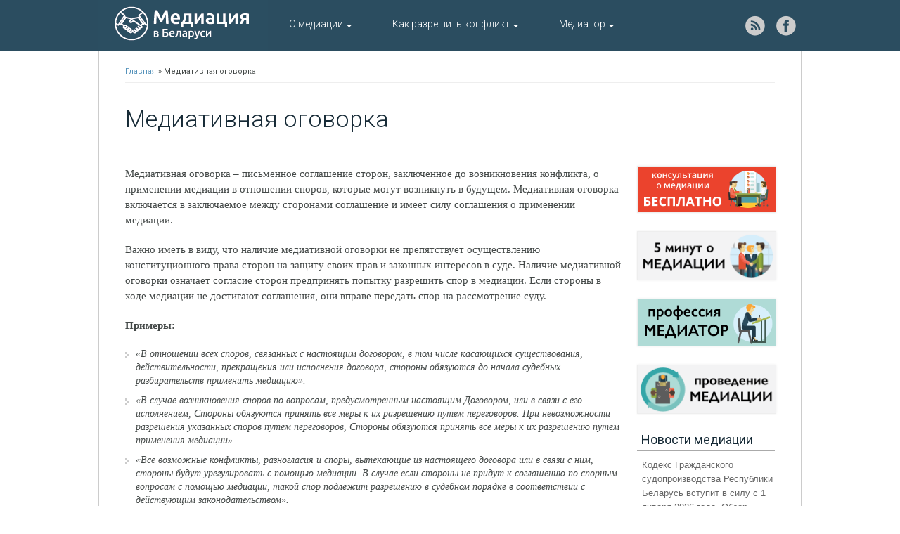

--- FILE ---
content_type: text/html; charset=utf-8
request_url: https://mediacia.by/mediativnaya-ogovorka
body_size: 7078
content:
<!DOCTYPE html>
<html xmlns:fb="http://www.facebook.com/2008/fbml">
<head>
<meta charset="utf-8" />
<meta property="fb:app_id" content="419295821535575" />
<meta name="viewport" content="width=device-width" />
<link rel="shortcut icon" href="https://www.mediacia.by/sites/default/files/favicon.png" type="image/png" />
<meta property="og:site_name" content="&quot;Медиация в Беларуси&quot; - информационно-просветительский проект" />
<meta property="og:title" content="Медиативная оговорка" />
<meta name="description" content="Медиативная оговорка – письменное соглашение сторон, заключенное до возникновения конфликта, о применении медиации в отношении споров, которые могут возникнуть в будущем. Медиативная оговорка включается в заключаемое между сторонами соглашение и имеет силу соглашения о применении медиации." />
<meta name="generator" content="Drupal 7 (https://www.drupal.org)" />
<link rel="image_src" href="http://www.mediacia.by/sites/default/files/mediacia-fb.403x403.png" />
<link rel="canonical" href="https://www.mediacia.by/mediativnaya-ogovorka" />
<link rel="shortlink" href="https://www.mediacia.by/node/15" />
<meta property="og:site_name" content="&quot;Медиация в Беларуси&quot; - информационно-просветительский проект" />
<meta property="og:type" content="article" />
<meta property="og:url" content="https://www.mediacia.by/mediativnaya-ogovorka" />
<meta property="og:title" content="Медиативная оговорка" />
<meta property="og:description" content="Медиативная оговорка – письменное соглашение сторон, заключенное до возникновения конфликта, о применении медиации в отношении споров, которые могут возникнуть в будущем. Медиативная оговорка включается в заключаемое между сторонами соглашение и имеет силу соглашения о применении медиации." />
<meta property="og:image" content="http://www.mediacia.by/sites/default/files/mediacia-fb.403x403.png" />
<title>Медиативная оговорка | "Медиация в Беларуси" - информационно-просветительский проект</title>
<link type="text/css" rel="stylesheet" href="https://www.mediacia.by/sites/default/files/css/css_xE-rWrJf-fncB6ztZfd2huxqgxu4WO-qwma6Xer30m4.css" media="all" />
<link type="text/css" rel="stylesheet" href="https://www.mediacia.by/sites/default/files/css/css_zWfPetBrjxwjs6Iur4IGyOU5Li5P2UPXpPjft7fFsiw.css" media="all" />
<link type="text/css" rel="stylesheet" href="https://www.mediacia.by/sites/default/files/css/css_9GXrZ0uAeV9tJfjwF-B4x2v86Q4XhFy--LmMVYX89cQ.css" media="all" />
<link type="text/css" rel="stylesheet" href="https://www.mediacia.by/sites/default/files/css/css_lfFqga9b-MuqjDDKEEdTG1ARJFiwJlhfRB2ontjmlcs.css" media="all" />
<script type="text/javascript" src="https://www.mediacia.by/sites/default/files/js/js_v7z_ueNi9EIrZXPI8So7AkuzyXuKekr2jbdDptsM5Oc.js"></script>
<script type="text/javascript" src="https://www.mediacia.by/sites/default/files/js/js_HmblDOw7gYCc9izxHO5NXSB_AJAWx4YoSSlDlO34kDQ.js"></script>
<script type="text/javascript" src="https://www.mediacia.by/sites/default/files/js/js_Y7SxJQ5bP4GCvCO9I-ap-wey61hv5YYzls-PU4A7-ic.js"></script>
<script type="text/javascript">
<!--//--><![CDATA[//><!--
jQuery.extend(Drupal.settings, {"basePath":"\/","pathPrefix":"","ajaxPageState":{"theme":"rubix_responsive_theme","theme_token":"UJC7tI4ehO-gK-oWUE_vMBwCgThqDAudqVrdnlj0CF8","js":{"sites\/all\/modules\/jquery_update\/replace\/jquery\/1.7\/jquery.min.js":1,"misc\/jquery.once.js":1,"misc\/drupal.js":1,"public:\/\/languages\/ru_aA_6KEzj_WKO4I8gcnN6Mr0w6GX_8843voCw1nuvHPg.js":1,"misc\/textarea.js":1,"sites\/all\/modules\/webform\/js\/webform.js":1,"sites\/all\/themes\/rubix-responsive-theme\/js\/custom.js":1},"css":{"modules\/system\/system.base.css":1,"modules\/system\/system.menus.css":1,"modules\/system\/system.messages.css":1,"modules\/system\/system.theme.css":1,"modules\/comment\/comment.css":1,"sites\/all\/modules\/date\/date_api\/date.css":1,"sites\/all\/modules\/date\/date_popup\/themes\/datepicker.1.7.css":1,"modules\/field\/theme\/field.css":1,"modules\/node\/node.css":1,"modules\/search\/search.css":1,"modules\/user\/user.css":1,"sites\/all\/modules\/views\/css\/views.css":1,"sites\/all\/modules\/ctools\/css\/ctools.css":1,"sites\/all\/modules\/panels\/css\/panels.css":1,"sites\/all\/modules\/webform\/css\/webform.css":1,"sites\/all\/modules\/yandex_metrics\/css\/yandex_metrics.css":1,"sites\/all\/themes\/rubix-responsive-theme\/style.css":1,"sites\/all\/themes\/rubix-responsive-theme\/custom.css":1,"sites\/all\/themes\/rubix-responsive-theme\/media.css":1}},"urlIsAjaxTrusted":{"\/zadat-vopros-redakcii":true}});
//--><!]]>
</script>
<!--[if lt IE 9]><script src="http://html5shiv.googlecode.com/svn/trunk/html5.js"></script><![endif]-->
</head>
<body class="html not-front not-logged-in one-sidebar sidebar-second page-node page-node- page-node-15 node-type-page">
    
<div id="header_wrapper">
    <div class="menu_wrapper">
      <nav id="main-menu"  role="navigation">
<!--        <a class="nav-toggle" href="#">Медиация в Беларуси</a> -->
        <div class="menu-navigation-container">
          <div class="menu-navigation-wrapper">
            <div class="menu-logo-container">
              <a href="/"><img src="/sites/all/themes/rubix-responsive-theme/logo_mediacia_menu.png"/></a>
            </div>
            <a class="nav-toggle" href="#"><span class="drop-down-toggle"><span class="drop-down-arrow"></span></span></a>
            <ul class="menu"><li class="first leaf"><a href="/" title="">Главная</a></li>
<li class="expanded"><a href="/chto-takoe-mediaciya">О медиации</a><ul class="menu"><li class="first leaf"><a href="/o-mediacii-za-5-minut">О медиации за пять минут</a></li>
<li class="leaf"><a href="/chto-takoe-mediaciya" title="">О медиации</a></li>
<li class="leaf"><a href="/principy-mediacii">Принципы медиации</a></li>
<li class="leaf"><a href="/preimushchestva-mediacii">Преимущества медиации</a></li>
<li class="leaf"><a href="/sfery-primeneniya-mediacii">Сферы применения медиации</a></li>
<li class="leaf"><a href="/mediaciya-v-belarusi">Медиация в Беларуси</a></li>
<li class="last leaf"><a href="/mediaciya-v-mire">Медиация в мире</a></li>
</ul></li>
<li class="expanded"><a href="/kak-razreshit-konflikt">Как разрешить конфликт</a><ul class="menu"><li class="first leaf"><a href="/kak-razreshit-konflikt" title="">Как разрешить конфликт</a></li>
<li class="leaf"><a href="/razreshenie-konfliktov-v-mediacii">Разрешение конфликтов в медиации</a></li>
<li class="last leaf"><a href="/poryadok-provedeniya-mediacii">Порядок проведения медиации</a></li>
</ul></li>
<li class="last expanded"><a href="/kto-takoy-mediator">Медиатор</a><ul class="menu"><li class="first leaf"><a href="/kto-takoy-mediator" title="">Кто такой медиатор</a></li>
<li class="leaf"><a href="/kak-vybrat-mediatora">Как выбрать медиатора</a></li>
<li class="leaf"><a href="/kak-stat-mediatorom">Как стать медиатором</a></li>
<li class="leaf"><a href="/obuchenie-mediacii-v-belarusi">Обучение медиации в Беларуси</a></li>
<li class="last leaf"><a href="/slovar-mediatora">Словарь медиатора</a></li>
</ul></li>
</ul>            
             <ul id="social_links">
              <li><a href="//rss.xml"><img src="/sites/all/themes/rubix-responsive-theme/images/rss.png" alt="RSS Feed"/></a></li>
              <li><a href="http://www.facebook.com/CentrMediaciiBelarus" target="_blank" rel="me"><img src="/sites/all/themes/rubix-responsive-theme/images/facebook.png" alt="Facebook"/></a></li>
             </ul>
                    </div>
        </div>
        <div class="clear"></div>
      </nav><!-- end main-menu -->
    </div>
  <div id="inner_header_wrapper">

    <header id="header" role="banner">

      
      
    <div class="clear"></div>
    </header>

  </div>
</div>
  
  <div id="container">

    
    <div class="content-sidebar-wrap">

    <div id="content">
      <div id="breadcrumbs"><h2 class="element-invisible">Вы здесь</h2><nav class="breadcrumb"><a href="/">Главная</a> » Медиативная оговорка</nav></div>      <section id="post-content" role="main">
                                          <h1 class="page-title">Медиативная оговорка</h1>                                                        <div class="region region-content">
  <div id="block-system-main" class="block block-system">

      
  <div class="content">
                          <span property="dc:title" content="Медиативная оговорка" class="rdf-meta element-hidden"></span><span property="sioc:num_replies" content="0" datatype="xsd:integer" class="rdf-meta element-hidden"></span>  
      
    
  <div class="content node-page">
    <div class="field field-name-body field-type-text-with-summary field-label-hidden"><div class="field-items"><div class="field-item even" property="content:encoded"><p>Медиативная оговорка – письменное соглашение сторон, заключенное до возникновения конфликта, о применении медиации в отношении споров, которые могут возникнуть в будущем. Медиативная оговорка включается в заключаемое между сторонами соглашение и имеет силу соглашения о применении медиации. </p>
<p>Важно иметь в виду, что наличие медиативной оговорки не препятствует осуществлению конституционного права сторон на защиту своих прав и законных интересов в суде. Наличие медиативной оговорки означает согласие сторон предпринять попытку разрешить спор в медиации. Если стороны в ходе медиации не достигают соглашения, они вправе передать спор на рассмотрение суду.</p>
<p><strong>Примеры:</strong></p>
<ul><li><cite>«В отношении всех споров, связанных с настоящим договором, в том числе касающихся существования, действительности, прекращения или исполнения договора, стороны обязуются до начала судебных разбирательств применить медиацию».</cite></li>
<li><cite>«В случае возникновения споров по вопросам, предусмотренным настоящим Договором, или в связи с его исполнением, Стороны обязуются принять все меры к их разрешению путем переговоров. При невозможности разрешения   указанных споров путем переговоров, Стороны обязуются принять все меры к их разрешению путем применения медиации».</cite></li>
<li><cite>«Все возможные конфликты, разногласия и споры, вытекающие из настоящего договора или в связи с ним, стороны будут урегулировать с помощью медиации. В случае если стороны не придут к соглашению по спорным вопросам с помощью медиации, такой спор подлежит разрешению в судебном порядке в соответствии с действующим законодательством».</cite></li>
<li><cite>«Все споры, возникающие из настоящего договора или в связи с ним, до разрешения в порядке, предусмотренном настоящим договором, подлежат урегулированию с помощью медиации. В случае, если стороны не придут к соглашению по спорным вопросам с помощью медиации, такие споры разрешаются в ином установленном настоящим договором и действующим законодательством порядке».</cite></li>
</ul></div></div></div><div class="field field-name-field-tags field-type-taxonomy-term-reference field-label-above"><div class="field-label">Tags:&nbsp;</div><div class="field-items"><div class="field-item even"><a href="/taxonomy/term/3" typeof="skos:Concept" property="rdfs:label skos:prefLabel" datatype="">конфликт</a></div></div></div>  </div>

      <footer>
      <ul class="links inline"><li class="fb-social-like-Share buttons in all articles first last"><span><div class="fb-social-like-plugin">
  <fb:like  send="false" layout="button_count" show_faces="false" width="200" action="recommend" font="arial" colorscheme="light" href="https://www.mediacia.by/mediativnaya-ogovorka"></fb:like>
</div>

</span></li>
</ul>    </footer>
  
    </div>
  
</div> <!-- /.block -->
</div>
 <!-- /.region -->
          <aside id="sidebar-second" role="complementary">
        <div class="region region-sidebar-second">
  <div id="block-block-3" class="block block-block">

      
  <div class="content">
    <p style="max-width:320px"><a href="https://mediators.pro/provedenie-mediacii/"><img alt="" src="/sites/default/files/images/free-consultation.png" style="width: 100%" /></a></p>
<p style="max-width:320px"><a href="http://mediacia.by/o-mediacii-za-5-minut"><img alt="" src="/sites/default/files/images/5minutomediacii.png" style="width:100%" /></a></p>
<p style="max-width:320px"><a href="http://mediators.pro/obuchenie-mediacii/" target="_blank"><img alt="" src="/sites/default/files/images/professia-mediator.png" style="width:100%" /></a></p>
<p style="max-width:320px"><a href="http://mediators.pro/provedenie-mediacii/" target="_blank"><img alt="Проведение медиации" src="/sites/default/files/images/provedeniemediacii.png" style="width:100%" /></a></p>
  </div>
  
</div> <!-- /.block -->
<div id="block-views-news-list-block" class="block block-views">

        <h2 >Новости медиации</h2>
    
  <div class="content">
    <div class="view view-news-list view-id-news_list view-display-id-block view-dom-id-3398e65b95d8499da268fdf52c645ed1">
        
  
  
      <div class="view-content">
        <div class="views-row views-row-1 views-row-odd views-row-first">
      
  <div class="views-field views-field-title">        <span class="field-content"><a href="/kodeks-grazhdanskogo-sudoproizvodstva-respubliki-belarus-vstupit-v-silu-s-1-yanvarya-2026-goda-obzor">Кодекс Гражданского судопроизводства Республики Беларусь вступит в силу с 1 января 2026 года. Обзор Кодекса для медиаторов.</a></span>  </div>  </div>
  <div class="views-row views-row-2 views-row-even">
      
  <div class="views-field views-field-title">        <span class="field-content"><a href="/posobie-mediatora-mezhdunarodnogo-trenera-mediatorov-lilii-vlasovoy">Пособие медиатора, международного тренера медиаторов Лилии Власовой</a></span>  </div>  </div>
  <div class="views-row views-row-3 views-row-odd">
      
  <div class="views-field views-field-title">        <span class="field-content"><a href="/protokol-korporativnogo-sotrudnichestva-podpisan-tureckim-mirovym-soyuzom-posrednikov-i-centrom">Протокол корпоративного сотрудничества подписан Турецким мировым союзом посредников и Центром медиации и переговоров</a></span>  </div>  </div>
  <div class="views-row views-row-4 views-row-even">
      
  <div class="views-field views-field-title">        <span class="field-content"><a href="/vnedrenie-mediacii-v-ugolovnyy-process-v-respublike-belarus">Внедрение медиации в уголовный процесс в Республике Беларусь</a></span>  </div>  </div>
  <div class="views-row views-row-5 views-row-odd views-row-last">
      
  <div class="views-field views-field-title">        <span class="field-content"><a href="/itogi-kruglogo-stola-sveryaem-chasy-po-mediacii-mediaciya-v-usloviyah-pandemii">Итоги Круглого стола &quot;Сверяем часы по медиации. Медиация в условиях пандемии&quot;</a></span>  </div>  </div>
    </div>
  
  
  
  
  
  
</div>  </div>
  
</div> <!-- /.block -->
<div id="block-webform-client-block-29" class="block block-webform">

        <h2 >Задать вопрос</h2>
    
  <div class="content">
    <form class="webform-client-form" enctype="multipart/form-data" action="/zadat-vopros-redakcii" method="post" id="webform-client-form-29" accept-charset="UTF-8"><div><div class="form-item webform-component webform-component-textfield webform-container-inline" id="webform-component-imya">
  <label for="edit-submitted-imya">Имя <span class="form-required" title="Обязательно для заполнения.">*</span></label>
 <input type="text" id="edit-submitted-imya" name="submitted[imya]" value="" size="32" maxlength="50" class="form-text required" />
</div>
<div class="form-item webform-component webform-component-email webform-container-inline" id="webform-component-elektronnyy-adres">
  <label for="edit-submitted-elektronnyy-adres">e-mail <span class="form-required" title="Обязательно для заполнения.">*</span></label>
 <input class="email form-text form-email required" type="email" id="edit-submitted-elektronnyy-adres" name="submitted[elektronnyy_adres]" size="32" />
</div>
<div class="form-item webform-component webform-component-textarea" id="webform-component-soobshchenie">
  <label for="edit-submitted-soobshchenie">Сообщение <span class="form-required" title="Обязательно для заполнения.">*</span></label>
 <div class="form-textarea-wrapper resizable"><textarea id="edit-submitted-soobshchenie" name="submitted[soobshchenie]" cols="60" rows="5" class="form-textarea required"></textarea></div>
</div>
<input type="hidden" name="details[sid]" />
<input type="hidden" name="details[page_num]" value="1" />
<input type="hidden" name="details[page_count]" value="1" />
<input type="hidden" name="details[finished]" value="0" />
<input type="hidden" name="form_build_id" value="form-gXTZsHlYuHSUdkNYAWDt3bL8SB1kIVDUUZnSEvNMZbw" />
<input type="hidden" name="form_id" value="webform_client_form_29" />
<div class="form-actions form-wrapper" id="edit-actions"><input type="submit" id="edit-submit" name="op" value="Отправить" class="form-submit" /></div></div></form>  </div>
  
</div> <!-- /.block -->
</div>
 <!-- /.region -->
      </aside>  <!-- /#sidebar-first -->
    
      </section> <!-- /#main -->
    </div>
  
      
    </div>


      
</div>

<div id="footer">
  <div id="footer_titles"></div>
  <div id="footer_wrapper">
     
      <div id="footer-area" class="clearfix">
<!--        <div class="column">
          <div class="logo-container-footer block">
            <a href="/"><img src="/sites/all/themes/rubix-responsive-theme/logo_mediacia_menu.png"/></a>
            <div class="content">Информационно-просветительский проект (C) <a href="http://www.mediation-center.by">УПУ "Центр Медиации и Переговоров”</a>, 2013.<br/><br/> 
            Копирование, переработка, распространение и любое иное использование материалов сайта и элементов его оформления без письменного согласия "Центра медиации и переговоров" не допускается.
            </div>
          </div>
        </div>
-->                <div class="column"><div class="region region-footer-first">
  <div id="block-block-6" class="block block-block">

      
  <div class="content">
    <div><a href="/"><img src="/sites/all/themes/rubix-responsive-theme/logo_mediacia_menu.png" /></a>
<div>Информационно-просветительский проект<br />(C) <a href="http://mediators.pro">"Центр Медиации и Переговоров”</a>, 2013-2025.<br /><br />Копирование, переработка, распространение и любое иное использование материалов сайта и элементов его оформления без письменного согласия "Центра медиации и переговоров" не допускается.</div>
</div>
  </div>
  
</div> <!-- /.block -->
</div>
 <!-- /.region -->
</div>
                        <div class="column"><div class="region region-footer-second">
  <div id="block-views-mediacia-links-block" class="block block-views">

        <h2 >Медиация</h2>
    
  <div class="content">
    <div class="view view-mediacia-links view-id-mediacia_links view-display-id-block view-dom-id-64373a91c09dec00678004b96c0d4dbb">
        
  
  
      <div class="view-content">
        <div>
      
          <a href="/preimushchestva-mediacii">Преимущества медиации</a>    </div>
  <div>
      
          <a href="/sfery-primeneniya-mediacii">Сферы применения медиации</a>    </div>
  <div>
      
          <a href="/obuchenie-mediacii-v-belarusi">Обучение медиации в Беларуси</a>    </div>
  <div>
      
          <a href="/o-mediacii-za-5-minut">О медиации за 5 минут</a>    </div>
  <div>
      
          <a href="/poryadok-provedeniya-mediacii">Порядок проведения медиации</a>    </div>
  <div>
      
          <a href="/chto-takoe-mediaciya">Что такое медиация</a>    </div>
  <div>
      
          <a href="/kto-takoy-mediator">Кто такой медиатор</a>    </div>
    </div>
  
  
  
  
  
  
</div>  </div>
  
</div> <!-- /.block -->
</div>
 <!-- /.region -->
</div>
                        <div class="column"><div class="region region-footer-third">
  <div id="block-block-4" class="block block-block">

        <h2 >Контакты</h2>
    
  <div class="content">
    <p><a href="http://www.mediators.pro" target="_blank">Учреждение "Центр медиации и переговоров"</a><br /><a href="mailto:info@mediators.pro">info@mediators.pro</a><br /><a href="tel:+375173739565">+375 17 373 95 65</a><br /><a href="tel:+375296242721">+375 29 624 27 21</a><br /><strong><a href="http://mediacia.by/zadat-vopros-redakcii">Задать вопрос редакции</a></strong></p>
  </div>
  
</div> <!-- /.block -->
<div id="block-block-7" class="block block-block">

      
  <div class="content">
    <!-- BEGIN JIVOSITE CODE {literal} -->
<script type='text/javascript'>
(function(){ var widget_id = 'B4VW5ouTmh';
var s = document.createElement('script'); s.type = 'text/javascript'; s.async = true; s.src = '//code.jivosite.com/script/widget/'+widget_id; var ss = document.getElementsByTagName('script')[0]; ss.parentNode.insertBefore(s, ss);})();</script>
<!-- {/literal} END JIVOSITE CODE -->  </div>
  
</div> <!-- /.block -->
</div>
 <!-- /.region -->
</div>
              </div>
      </div>      
</div>
  <div class="ym-counter"><!-- Yandex.Metrika counter -->
<script type="text/javascript">
(function (d, w, c) {
    (w[c] = w[c] || []).push(function() {
        try {
            w.yaCounter23626393 = new Ya.Metrika({id:23626393,
                    webvisor:true,
                    clickmap:true,
                    trackLinks:true,
                    accurateTrackBounce:true});
        } catch(e) { }
    });

    var n = d.getElementsByTagName("script")[0],
        s = d.createElement("script"),
        f = function () { n.parentNode.insertBefore(s, n); };
    s.type = "text/javascript";
    s.async = true;
    s.src = (d.location.protocol == "https:" ? "https:" : "http:") + "//mc.yandex.ru/metrika/watch.js";

    if (w.opera == "[object Opera]") {
        d.addEventListener("DOMContentLoaded", f, false);
    } else { f(); }
})(document, window, "yandex_metrika_callbacks");
</script>
<noscript><div><img src="//mc.yandex.ru/watch/23626393" style="position:absolute; left:-9999px;" alt="" /></div></noscript>
<!-- /Yandex.Metrika counter --></div><div id="fb-root"></div><script type="text/javascript">
     window.fbAsyncInit = function() {
       FB.init({
         appId: "419295821535575",
         status: true,
         cookie: true,
         xfbml: true,
         oauth : true,
         channelUrl: "https:\/\/www.mediacia.by\/fb_social\/channel"
         });

         
     };
     (function() {
       var e = document.createElement('script');
       e.async = true;
       e.src = document.location.protocol + '//connect.facebook.net/ru_RU/all.js';
       document.getElementById('fb-root').appendChild(e);
     }());
  </script></body>
</html>

--- FILE ---
content_type: text/css
request_url: https://www.mediacia.by/sites/default/files/css/css_lfFqga9b-MuqjDDKEEdTG1ARJFiwJlhfRB2ontjmlcs.css
body_size: 8656
content:
@import url(https://fonts.googleapis.com/css?family=Roboto:400,300,100&subset=latin,cyrillic-ext);@import url(https://fonts.googleapis.com/css?family=PT+Sans&subset=latin,cyrillic-ext);@import url(https://fonts.googleapis.com/css?family=PT+Sans+Narrow&subset=latin,cyrillic-ext);html,body,div,span,applet,object,iframe,h1,h2,h3,h4,h5,h6,p,blockquote,pre,a,abbr,acronym,address,big,cite,code,del,dfn,em,img,ins,kbd,q,s,samp,small,strike,strong,sub,sup,tt,var,b,u,i,center,dl,dt,dd,ol,ul,li,fieldset,form,label,legend,table,caption,tbody,tfoot,thead,tr,th,td,article,aside,canvas,details,embed,figure,figcaption,footer,header,hgroup,menu,nav,output,ruby,section,summary,time,mark,audio,video{border:0;font-size:100%;font:inherit;vertical-align:baseline;margin:0;padding:0;}abbr,acronym{border-bottom:#999 1px dotted;cursor:help;}article,aside,details,figcaption,figure,footer,header,hgroup,menu,nav,section,video,#main-menu li:hover > ul,#main-menu li li:hover > ul,#main-menu li li li:hover > ul,#search-form .form-item-keys label,.social-icons li img{display:block;}audio{max-width:100%;}big{font-size:1.3em;}blockquote,q{quotes:none;border:1px solid #ECECEC;background:#FCFCFC url(/sites/all/themes/rubix-responsive-theme/images/quote.png) no-repeat;text-shadow:1px 1px #fff;border-radius:7px;margin:5px 0;padding:10px 5px 5px 47px;}blockquote:before,blockquote:after,q:before,q:after{content:none;}body{font-family:Arial,Helvetica,sans-serif;color:#515F5C;font-size:12px;line-height:1.62em;background:url(/sites/all/themes/rubix-responsive-theme/images/body_bg.png) repeat-x #fff;}body.sidebar-first .content-sidebar-wrap,body.sidebar-second #content{width:100%;}body.two-sidebars #content{width:75%;}body.two-sidebars #sidebar-first{width:24%;}body.two-sidebars #sidebar-second,body.sidebar-first #sidebar-first,body.sidebar-second #sidebar-second{width:19%;}body.two-sidebars .content-sidebar-wrap,body.sidebar-first #content,body.sidebar-second .content-sidebar-wrap{width:80%;}button,input[type="submit"],input[type="reset"],input[type="button"]{background-image:linear-gradient(top,#FFFFFF0%,#E3E3E3100%);filter:progid:DXImageTransform.Microsoft.gradient(startColorstr='#FFFFFF',endColorstr='#E3E3E3');border:1px solid #dbdbdb;-moz-border-radius:6px;-webkit-border-radius:6px;-o-border-radius:6px;-ms-border-radius:6px;-khtml-border-radius:6px;border-radius:6px;-moz-box-shadow:inset 0 1px 0 0 #FFF;-webkit-box-shadow:inset 0 1px 0 0 #FFF;-o-box-shadow:inset 0 1px 0 0 #FFF;box-shadow:inset 0 1px 0 0 #FFF;color:#333;text-shadow:0 1px 0 #FFF;position:relative;font-weight:700;padding:7px .7em;}button:hover,input[type="submit"]:hover,input[type="reset"]:hover,input[type="button"]:hover{background-image:linear-gradient(top,#DBDBDB0%,#F2F2F2100%);filter:progid:DXImageTransform.Microsoft.gradient(startColorstr='#DBDBDB',endColorstr='#F2F2F2');-moz-border-radius:6px;-webkit-border-radius:6px;-o-border-radius:6px;-ms-border-radius:6px;-khtml-border-radius:6px;border-radius:6px;-moz-box-shadow:inset 0 1px 0 0 #FFF;-webkit-box-shadow:inset 0 1px 0 0 #FFF;-o-box-shadow:inset 0 1px 0 0 #FFF;box-shadow:inset 0 1px 0 0 #FFF;cursor:pointer;}cite,em{font-style:italic;}code{background:#fafafa;text-shadow:1px 1px #fff;border:1px solid #bbb;display:block;border-radius:7px;margin:5px 0;padding:7px;}dd{margin-left:30px;margin-bottom:24px;}del{text-decoration:line-through;}dt{font-weight:700;margin-bottom:24px;}fieldset{background:#fff;border:1px solid #ccc;margin-top:10px;margin-bottom:32px;position:relative;top:12px;-khtml-border-radius:4px;-moz-border-radius:4px;-webkit-border-radius:4px;border-radius:4px;padding:0 0 10px;}fieldset .fieldset-description{margin-top:5px;margin-bottom:1em;line-height:1.4;font-style:italic;}fieldset .fieldset-wrapper{padding:0 10px;}fieldset legend{background:#dbdbdb;border:1px solid #ccc;border-bottom:none;display:block;height:2em;left:-1px;line-height:2;position:absolute;text-indent:10px;text-shadow:0 1px 0 #fff;top:-12px;width:100%;-khtml-border-radius-topleft:4px;-moz-border-radius-topleft:4px;-webkit-border-top-left-radius:4px;border-top-left-radius:4px;-khtml-border-radius-topright:4px;-moz-border-radius-topright:4px;-webkit-border-top-right-radius:4px;border-top-right-radius:4px;padding:0;}fieldset.collapsed{background:transparent;-khtml-border-radius:0;-moz-border-radius:0;-webkit-border-radius:0;border-radius:0;}fieldset.collapsed legend{-khtml-border-radius:4px;-moz-border-radius:4px;-webkit-border-radius:4px;border-radius:4px;}h1{font-size:32px;}h1,h2,h3,h4,h5,h6{color:#727272;font-family:Arial,Helvetica,sans-serif;font-weight:400;margin-bottom:6px;line-height:125%;}h2{font-size:24px;}h3{font-size:18px;}h4,#forum .title,#forum .name a{font-size:16px;}h5{font-size:15px;}h6{font-size:14px;}hr{border:none;border-top:#EEE 1px solid;}img{outline:0;}img,video,img.scale-with-grid{max-width:100%;height:auto;}input{margin:2px 0;padding:4px;}input,textarea,.form-item label{font-size:.929em;}input.form-checkbox,input.form-radio{vertical-align:baseline;}input.form-text,textarea.form-textarea,select.form-select{border:1px solid #ccc;}ins{background-color:#fdfc9b;text-decoration:none;}mark{background-color:#fdfc9b;font-style:italic;font-weight:700;}ol{list-style-type:decimal;margin-left:30px;margin-bottom:24px;}ol ol{list-style:upper-alpha;margin-bottom:0;}ol ol ol{list-style:lower-roman;}ol ol ol ol{list-style:lower-alpha;}ol,ul,#main-menu ul li.leaf,#main-menu ul li.expanded,#main-menu ul li.collapsed{list-style:none;}p{margin-bottom:18px;}pre{background:#d8d8d8;text-shadow:1px 1px #fff;border:1px solid #bbb;border-radius:7px;margin:5px 0;padding:7px;}strong{font-weight:700;}sub{top:.5ex;}sup{bottom:1ex;}sup,sub{height:0;line-height:1;vertical-align:baseline;position:relative;font-size:10px;}table{border-collapse:collapse;border-spacing:0;margin-bottom:15px;width:100%;background:#ececec;border:1px solid #bbb;}table.cke_editor{background:transparent;border:0;}table.cke_editor td{background:transparent;border:0;padding:0;}td{background:#ebebeb;color:#747474;text-align:left;padding-left:4px;border-right:1px solid #c8c7c7;border-bottom:1px solid #c8c7c7;}textarea{line-height:1.5;}textarea.form-textarea,select.form-select{padding:4px;}th{background:#dbdbdb;text-shadow:1px 1px #fff;border-right:1px solid #c8c7c7;color:#333;padding:5px 4px;}th,tr,td{vertical-align:middle;}ul{list-style-type:disc;margin-left:15px;margin-bottom:12px;}ul ul{list-style-type:square;margin-bottom:0;}ul ul ul{list-style-type:circle;}ul,ol,div.item-list ul{margin:5px 0;padding:0;}ul.inline{clear:both;}ul.primary{border:none;margin:0;padding:0;}ul.primary li a{background:none;border:none;display:block;float:left;line-height:1.5385em;border-radius:4px 4px 0 0;margin:0 5px 0 0;padding:0 1em;}ul.primary li a:hover{background:#888;text-decoration:none;}ul.primary li a:hover,ul.primary li a.active{background:#666;border:none;color:#fff;}ul.secondary{background:#666;border-bottom:none;clear:both;margin:0;padding:0;}ul.secondary a.active{border-bottom:none;}ul.secondary li{border-right:none;}ul.secondary li a,ul.secondary li a:link{border:none;color:#ccc;display:block;float:left;line-height:1.5385em;padding:0 1em;}ul.secondary li a:hover,ul.secondary li a.active{background:#888;color:#fff;text-decoration:none;}#block-search-form{padding-bottom:7px;overflow:hidden;}#container{clear:both;overflow:hidden;background:#fff;-webkit-box-sizing:border-box;-moz-box-sizing:border-box;box-sizing:border-box;margin:0 auto;}#footer{clear:both;color:#8A8A8A;margin-top:25px;border-top:1px solid #CFD7DB;}#footer-area{position:relative;color:gray;padding:1% 0;}#footer-area .block > h2{margin-bottom:10px;font-size:16px;font-weight:700;color:#fff;}#footer-area .column{float:left;width:30.8%;margin:0 0 1.9% 3.8%;}#footer-area ul.menu li a.active{color:#ddd;}#forum .container{background:#a1a1a1;color:#fff;}#forum .container a{color:#000;font-weight:700;}#forum .submitted{font-size:12px;font-family:Lucida Grande,Verdana,Arial,sans-serif;background:transparent;padding:0;}#forum div.indent,.form-type-radio .description,.form-type-checkbox .description{margin-left:2px;}#forum td.forum .icon,#forum .icon div{background:url(/sites/all/themes/rubix-responsive-theme/images/no-new-posts.png) no-repeat;width:35px;height:35px;}#forum th{background:#434343;text-shadow:none;color:#fff;}#forum th a,.region-top-nav li a.active{color:#fff;}#head,#content,#sidebar-second,#sidebar-first{margin-top:10px;}#header,#footer_wrapper{max-width:1024px;margin:0 auto;}#inner_header_wrapper{position:relative;background:#363636;margin:0 auto;}#logo{float:left;margin:-5px 10px 20px 5px;}#main-menu{max-width:1024px;background:url(/sites/all/themes/rubix-responsive-theme/images/menu_bg.png);border:1px solid #dedede;box-shadow:0 4px 4px 0 rgba(0,0,0,0.03);-webkit-box-shadow:0 4px 4px 0 rgba(0,0,0,0.03);-moz-box-shadow:0 4px 4px 0 rgba(0,0,0,0.03);-o-box-shadow:0 4px 4px 0 rgba(0,0,0,0.03);margin:0 auto 1px;}#main-menu .nav-toggle,.region-top-nav h2{display:none;}#main-menu a{display:block;color:#999;text-align:center;text-decoration:none;font-size:12px;text-transform:uppercase;font-weight:700;background:url(/sites/all/themes/rubix-responsive-theme/images/menu_bg_a.png);padding:13px 23px;}#main-menu a:hover,#main-menu li a.active{color:#fff;text-decoration:none;background:#7fb008;}#main-menu li{background:none;border-right:1px solid #dedede;position:relative;float:left;font-size:14px;margin:0;padding:0;}#main-menu li li{float:none;min-width:190px;margin:0;padding:0;}#main-menu li li a{color:#9c9c9c;min-width:150px;background:#ebebeb;border-top:1px solid #cecece;font-size:11px;text-align:left;overflow:hidden;font-weight:400;-webkit-box-sizing:border-box;-moz-box-sizing:border-box;box-sizing:border-box;margin:0;padding:7px 10px;}#main-menu li li a.active{background:#DFDFDF;color:#837878;}#main-menu li li a:hover{background:#dfdfdf;color:#837878;}#main-menu li li:first-child > a{border-top:none;}#main-menu li ul{display:none;position:absolute;z-index:9999;min-width:190px;height:auto;border:1px solid #ddd;margin:0;padding:0;}#main-menu li ul ul{margin:-33px 0 0 190px !important;}#main-menu li.expanded,#main-menu li.collapsed,#main-menu li.leaf,ul.inline li{margin:0;padding:0;}#main-menu ul{float:left;list-style:none;font-size:13px;margin:0;padding:0;}#main-menu ul li:first-child,ol.search-results,.search-results .search-snippet-info{padding-left:0;}#main-menu ul.menu li li,.region-top-nav ul li:last-child{border:0;}#main-menu ul.menu li,.flex-control-nav li:first-child,.front .content-sidebar-wrap article,ul.links,.poll .vote-form .choices,#top-area .block,#top-area .block p,#copyright p,.social-icons ul{margin:0;}#post-content{padding:0 20px;}#search-block-form .form-actions{float:left;padding:0;}#search-block-form .form-actions input{margin:1px 0;}#search-block-form input.form-submit,#search-form input.form-submit{margin-left:0;margin-right:0;height:25px;width:34px;cursor:pointer;text-indent:-9999px;background:url(/sites/all/themes/rubix-responsive-theme/images/search-button.png) no-repeat center top;overflow:hidden;border-color:#e4e4e4 #d2d2d2 #b4b4b4;padding:0;}#search-block-form input.form-submit:hover,#search-block-form input.form-submit:focus,#search-form input.form-submit:hover,#search-form input.form-submit:focus{background-position:center bottom;}#search-form input#edit-keys,#block-search-form .form-item-search-block-form input{float:left;font-size:1em;height:1.143em;margin-right:5px;width:9em;}#sidebar-first{color:#888;float:left;}#sidebar-second{color:#888;float:right;}#site-description{color:#949292;float:left;clear:both;font-size:12px;line-height:100%;margin:0;}#site-title{font-size:30px;font-weight:700;margin:2px 0 20px;}#site-title a{float:left;line-height:100%;}#site-title a,#site-description{color:#ddd;font-weight:300;}#site-title,#site-description,ul.primary li{float:left;}#slider{background:transparent;position:relative;box-shadow:none;overflow:visible;}#slider .entry-container{float:right;max-width:50%;}#slider .entry-header,#slider .entry-summary{margin-left:5%;}#slider .entry-title{margin-left:0;margin-bottom:15px;}#slider .post{box-shadow:none;background:none;margin:0;padding:1.83%;}#slider .slide-image{max-width:49%;background:#E9E9E9;padding:.47%;}#slider .slides > li{display:none;position:relative;margin:0;}#slider .slides li:first-child{display:list-item;}#slider a:active{outline:none;}#toolbar ul li{background:none;}#top-area{clear:both;position:relative;margin-bottom:15px;}#top-area .column{float:left;width:32.3%;background:#fdfdfd;border:1px solid #f1f1f1;margin:0 5px;}#top-area .column .content{padding:10px;}#top-area .column-title,#footer-area .column-title{color:#e0e0e0;}#top-area .column:hover{border:1px solid #e0e0e0;}#top-area h2{color:#727272;font-size:16px;font-weight:700;margin:0;padding:9px 10px 0;}#top-area li{border-bottom:#555 1px dashed;}#user-login-form .form-text{width:90%;}* html .clear{height:1%;}.block{margin-bottom:1%;}.block > h2{font-size:18px;font-weight:400;margin:5px 0;padding:0 0 4px;}.breadcrumb{padding-top:20px;border-bottom:#eee 1px solid;}.clear{clear:both;display:block;overflow:hidden;visibility:hidden;width:0;height:0;}.clear:after{clear:both;content:' ';display:block;font-size:0;line-height:0;visibility:hidden;width:0;height:0;}.comment{margin-bottom:20px;display:table;vertical-align:top;}.comment .attribution{display:table-cell;vertical-align:top;overflow:hidden;padding:0 35px 0 0;}.comment .attribution .username{white-space:nowrap;}.comment .attribution img{border:1px solid #d3d7d9;margin:0;}.comment .comment-arrow{background:url(/sites/all/themes/rubix-responsive-theme/images/comment-arrow.gif) no-repeat 0 center transparent;border-left:1px solid;border-right:1px solid;height:40px;margin-left:-36px;margin-top:15px;position:absolute;width:20px;}.comment .comment-submitted .comment-permalink{font-size:.786em;text-transform:lowercase;}.comment .comment-submitted .comment-time{font-size:.786em;}.comment .comment-submitted p{font-size:1.071em;line-height:1.2;margin:4px 0;}.comment .comment-text{display:table-cell;vertical-align:top;position:relative;width:100%;border-left:1px solid #d3d7d9;padding:0 25px 10px 35px;}.comment .comment-text .comment-arrow{border-left:1px solid #fff;border-right:1px solid #fff;}.comment .content{font-size:.929em;line-height:1.6;}.comment .indented{margin-left:40px;}.comment div.user-picture img,#top-area .column:first-child,#footer-area .column:first-child{margin-left:0;}.comment h2.title{margin-bottom:1em;}.comment-unpublished{margin-right:5px;padding:5px 2px 5px 5px;}.content a img{box-shadow:0 0 3px #EEE;background:#FFF;border:#EEE 1px solid;padding:5px;}.content a:hover img{background:#F0F0F0;}.content ul li{background:url(/sites/all/themes/rubix-responsive-theme/images/marker.png) no-repeat scroll 4px center rgba(0,0,0,0);list-style:none outside none;margin:0 0 2px;padding:0 0 0 15px;}.content-sidebar-wrap{float:left;width:100%;}.content-sidebar-wrap #content{display:inline;margin-bottom:2.7%;float:right;width:100%;}.copyright{float:left;max-width:728px;}.credits{float:right;max-width:370px;margin-right:12px;text-align:right;}.drop-down-arrow{display:block;width:0;height:0;border-top:5px solid #aaa;border-left:transparent 5px solid;border-right:transparent 5px solid;margin:8px 0 0 5px;}.drop-down-toggle{position:absolute;top:7px;right:16px;display:none;width:20px;height:20px;border-radius:15px;background:#494747;border:#aaa 2px solid;}.field-name-field-tags{margin:0 0 10px;}.field-name-field-tags .field-item{margin:0 1em 0 0;}.field-name-field-tags a{display:inline-block;background:url(/sites/all/themes/rubix-responsive-theme/images/tag.png) no-repeat;height:22px;text-shadow:1px 1px #fff;border-radius:2px;font-size:12px;padding:0 8px 0 16px;}.field-name-field-tags div{display:inline;}.field-name-taxonomy-forums div{display:inline;margin-top:4px;}.fieldset-wrapper{margin-top:25px;}.filter-guidelines{padding:0 1.5em 0 .5em;}.filter-help a{font-size:.857em;padding:2px 20px 0;}.filter-wrapper{top:0;-khtml-border-radius-topright:0;-khtml-border-radius-topleft:0;-moz-border-radius-topright:0;-moz-border-radius-topleft:0;-webkit-border-top-left-radius:0;-webkit-border-top-right-radius:0;border-top-left-radius:0;border-top-right-radius:0;padding:1em 0 .2em;}.filter-wrapper .form-item{padding:0 0 .5em .5em;}.filter-wrapper .form-item label{margin-right:10px;}.flex-control-nav{position:absolute;right:4%;bottom:7.3%;text-align:center;}.flex-control-nav li{display:inline-block;margin:0 0 0 15px;}.flex-control-nav li a{display:block;width:24px;height:24px;box-shadow:0 0 3px #999;cursor:pointer;background:#e9e9e9;color:#333;font-weight:700;line-height:24px;}.flex-control-nav li a.active,.flex-control-nav li a:hover{background:#fff;}.flex-pauseplay span{text-transform:capitalize;}.footer_credit{color:#777;font-family:Arial;overflow:auto;background:#3F3F3F;border-top:1px solid #484848;padding:10px 0;}.footer_inner_credit{max-width:1000px;margin:0 auto;}.form-actions{padding-top:10px;}.form-item{margin-bottom:1em;margin-top:2px;}.form-submit{cursor:pointer;margin:5px;}.form-text{padding:4px 5px;}.form-type-radio label,.form-type-checkbox label{margin-left:4px;}.forum-starter-picture{float:left;border:1px solid #d9d9d9;margin:5px 7px 5px 0;padding:4px;}.front .content-sidebar-wrap{margin-top:5px;}.item-list .pager li{background:#cfcfcf;border-radius:3px;margin-right:4px;text-shadow:1px 1px #fff;}.item-list ul{margin:0;padding:0 0 0 1.5385em;}.links{color:#000;margin-top:10px;font-size:14px;}.links li a{-moz-border-radius:4px;-webkit-border-radius:4px;background:#f5f5f5;border-radius:4px;color:#8d8d8d;font-weight:400;font-size:12px;padding:4px 8px;}.links li a:hover{background:#DDD;color:#414141;}.nivo-caption{background:rgba(255,255,255,.6);width:50%;font-size:13px;font-family:Arial,sans-serif;color:#000;line-height:120%;bottom:45px;margin:20px;padding:15px;}.nivo-caption h2{color:#333232;}.nivo-caption p{padding-left:0;color:#575353;}.nivo-directionNav{position:absolute;bottom:55px;left:8px;}.node{margin:20px 0;}.node h2.title a{color:#727272;}.node h2.title,.page-title{font-size:20px;}.node-form .vertical-tabs .fieldset-wrapper,#block-search-form .content{margin-top:0;}.not-front aside .block{margin:10% 0;}.password-parent{width:36em;}.password-suggestions ul li{margin-left:1.2em;}.poll .vote-form .choices .title{font-size:14px;font-weight:400;line-height:2;}.profile{margin:1.5385em 0;}.profile dd{margin-bottom:1.5385em;}.profile dt{margin-bottom:0;}.profile h3{border:none;}.region-front-welcome{background:url(/sites/all/themes/rubix-responsive-theme/images/hr.png) top center no-repeat;padding-top:2%;margin-top:3%;}.region-front-welcome h2{margin-bottom:10px;font-size:16px;text-transform:uppercase;}.region-slideshow{padding:1% 0;}.region-top-nav{display:block;overflow:hidden;}.region-top-nav .block-menu{float:right;margin:0;}.region-top-nav ul li{display:inline-block;background:none;border-right:1px solid #FFF;line-height:100%;padding:0 10px;}.search-results li{border-bottom:1px solid #d3d7d9;padding-bottom:.4285em;margin-bottom:.5em;}.search-results li:last-child{border-bottom:none;padding-bottom:none;margin-bottom:1em;}.slider-wrapper #slider{overflow:hidden;position:relative;z-index:1;width:100%;-webkit-box-sizing:border-box;-moz-box-sizing:border-box;box-sizing:border-box;margin:0 auto;}.slides{width:100%;overflow:hidden;}.slides,.flex-control-nav{list-style:none;margin:0;padding:0;}.slides:after{content:".";display:block;clear:both;visibility:hidden;line-height:0;height:0;}.social-icons{float:right;}.social-icons li{display:inline-block;list-style:none;background:none;margin:0;padding:3px 0;}.social-icons li img:hover{opacity:.6;}.sticky-header th,.sticky-table th{border-bottom:3px solid #ccc;padding-right:1em;text-align:left;}.submitted{-moz-border-radius:4px;-webkit-border-radius:4px;background:#f7f7f7;border:1px solid #ececec;border-radius:4px;clear:both;color:#383838;display:inline-block;margin-bottom:5px;padding:2px 8px;}.tabs-wrapper{border-bottom:1px solid #b7b7b7;margin:0 0 5px;}.theme-default .nivo-controlNav{display:none;padding:20px 0 0;}.theme-default .nivo-directionNav a{opacity:9!important;}.theme-default a.nivo-nextNav{left:45px;background-position:-30px 0;}.theme-default a.nivo-nextNav:hover{background-position:-30px bottom;}.theme-default a.nivo-prevNav:hover{background-position:left bottom;}
html,body{height:100%;font-family:Helvetica,Arial,sans-serif;font-size:12px;}body{color:#444948;}body.sidebar-second #sidebar-second{margin-top:24px;margin-left:0;}body.sidebar-second #sidebar-second{width:216px;margin-left:-216px;float:right;}body.sidebar-second .content-sidebar-wrap{width:100%;}h1,h2,h3,h4,h5,h6{color:#162A36;margin-bottom:12px;font-family:Roboto;font-weight:400;}h1,h2,h3{font-weight:300;}h2,h3{margin-top:36px;font-weight:400;}h4{margin-top:24px;}a{color:#5693BB;text-decoration:none;}a :hover{color:#66b1e2;}#container{border-left:1px solid #ccc;border-right:1px solid #ccc;max-width:1000px;padding:72px 7px 25px;}#footer{background-color:#2B4D60;background-image:none;margin-top:0;}#footer .block > h2{border-bottom:none;color:#fff;padding-left:14px;font-weight:300;font-size:14px;margin-bottom:14px;}#footer-area{width:100%;overflow:hidden;font-family:'Roboto',sans-serif;font-weight:300;font-size:12px;padding:0;}#footer-area .column{border-left:none;height:100%;width:29%;float:left;padding-top:21px;margin:0;}#footer-area .column .content{padding:0 14px 10px;}#footer-area .column .content p{color:#a9a9a9;font-family:'Roboto',sans-serif;font-size:12px;line-height:160%;}#footer-area .column .content a img{padding:0;box-shadow:none;border:none;background:none;}#footer-area .column .region-footer-first{margin-top:-11px;}#footer-area .column .region-footer-first .content{color:#a9a9a9;font-family:'Roboto',sans-serif;font-weight:300;font-size:10px;line-height:140%;}#footer-area .column div.view-content > div{padding:3px 0 0;line-height:150%;}#footer-area .column:first-child{width:40%;margin:0;}#footer-area .column:last-child{width:30%;border-right:none;}#footer-area a,#footer-area a:hover{color:#a9a9a9;}#footer_titles{background-color:none;height:0;width:100%;}#footer_wrapper{max-width:1000px;}#head,#content,#sidebar-second,#sidebar-first,.front .node h2.title,.front .page-title{margin-top:0;}#header{max-width:1000px;margin:0 auto;}#header_wrapper{width:100%;position:fixed;z-index:10;}#inner_header_wrapper{background-color:#284d60;}#main-menu{background:#2B4D60;background-image:none;border:none;box-shadow:none;max-width:none;moz-box-shadow:none;o-box-shadow:none;webkit-box-shadow:none;margin:0 auto;}#main-menu .menu-logo-container{float:left;width:241px;}#main-menu .menu-logo-container a{float:left;padding:0;}#main-menu .menu-navigation-container{text-align:center;line-height:1px;}#main-menu .menu-navigation-wrapper{display:inline-block;width:1000px;}#main-menu a{background-image:none;text-transform:none;padding:0;}#main-menu a:hover,#main-menu li a.active{background:#1D3640;color:#fff;text-decoration:none;}#main-menu li{background-image:none;border:none;padding:0;}#main-menu ul#social_links{float:right;}#main-menu ul#social_links a{padding:20px 6px;}#main-menu ul#social_links li{border:none;padding:0;}#main-menu ul.menu a{color:#fff;font-family:'Roboto';font-size:14px;font-weight:300;padding:34px 30px 33px;}#main-menu ul.menu li{min-width:130px;margin:0;}#main-menu ul.menu li.collapsed > a:after,#main-menu ul.menu li.expanded > a:after{content:"";width:10px;height:4px;background:url(/sites/all/themes/rubix-responsive-theme/images/menu-arrow.png) no-repeat;right:-5px;position:relative;display:inline-block;}#main-menu ul.menu li.first,#main-menu .drop-down-toggle{display:none;}#main-menu ul.menu ul{line-height:17px;min-width:220px;margin-top:0;}#main-menu ul.menu ul li a{color:#1d1d1d;font-size:12px;font-weight:400;padding:10px;}#main-menu ul.menu ul li a.active,#main-menu ul.menu ul li a:hover{background:none repeat scroll 0 0 #AFAFAF;color:#fff;}#main-menu ul.menu ul li.first{border-left:none;display:block;}#post-content{padding-left:30px;padding-right:30px;padding-top:15px;}#post-content .node .content,#post-content .region-content div.block-system > div.content{margin-top:24px;margin-right:216px;padding-right:0;}#post-content .region-content{float:left;width:100%;}#post-content .node{float:left;width:100%;}#site-title{margin:24px 0 38px;}.block .content a img{padding:0;}.block .view-news-list a,.block .view-news-list a:hover,.block .view-news-list a:visited{color:#666;font-size:13px;}.block > h2{border-bottom:solid #aaa 1px;padding:0 6px 4px;}.block a:hover{text-decoration:underline;}.breadcrumb{margin:0 30px 0 30px;font-family:'Roboto',sans-serif;font-size:11px;}.front .node-readmore{display:none;}.field-name-field-tags{display:none;}.logo-container{text-align:center;padding:10px;}.nivo-directionNav{bottom:auto;height:100%;top:0;width:100%;left:0;}.nivoSlider a.nivo-imageLink{left:100px;background-color:#00f;opacity:0;}.node h2.title a{color:#162A36;}.node h2.title,.page-title{font-size:34px;margin-bottom:22px;margin-top:15px;}.node h3{font-size:19px;}.node-page h1,.node-page h2,.node-page h3,.node-page h4,.node-page h5,.node-page h6,.node-page p{font-family:'Roboto';}.node-type-wide-basic-page #post-content .region-content div.block-system > div.content{width:100%;margin-top:20px;margin-right:0px;}.not-front aside .block{margin-bottom:10%;margin-top:0;}.page-node .content li{font-family:Georgia,Times;font-size:14px;line-height:140%;}.page-node .content p{font-family:Georgia,Times;font-size:15px;line-height:150%;margin-bottom:20px;}.page-node .content ul li{background:url(/sites/all/themes/rubix-responsive-theme/images/marker.png) no-repeat scroll 0 7px rgba(0,0,0,0);margin:0 0 9px;}.page-node .content ul,.page-node .content ol,.page-node .content div.item-list ul{margin:5px 0 18px;padding:0;}.page-node .content footer ul li{background:none;}.region-sidebar-second{padding-left:20px;}.region-sidebar-second .block{margin-bottom:25px;}.region-slideshow{padding:7px 0;}.scrollOn #main-menu .menu-logo-container img{height:45px;}.scrollOn #main-menu ul#social_links a{padding:6px;}.scrollOn #main-menu ul.menu a{font-weight:200;padding:21px 30px 20px;}.scrollOn #main-menu ul.menu ul li a{font-weight:400;padding:10px;}.social-icons li{padding:5px 4px;}.theme-default .nivo-controlNav{display:block;}.theme-default .nivo-directionNav a{height:100%;width:100px;background-image:none;top:0;z-index:10;}.theme-default .nivo-directionNav a.nivo-nextNav{left:auto;right:0;}.theme-default .nivo-directionNav a.nivo-prevNav{left:0;}.theme-default .nivo-directionNav a.nivo-prevNav:hover,.theme-default .nivo-directionNav a.nivo-nextNav:hover{background:#aaa;opacity:0.1!important;}.view-news-list .views-row{border-bottom:1px solid #ddd;padding:5px 0 7px 7px;}@media screen and (max-width:960px){.content-sidebar-wrap,#content,#sidebar-first,#sidebar-second{float:auto;}#sidebar-first,#sidebar-second,#head,#foot{padding:auto;}#main-menu .menu-navigation-wrapper{width:100%;}}@media screen and (max-width:860px){#main-menu ul.menu_wrapper{float:left;}#main-menu .menu-logo-container{width:auto;}#main-menu ul.menu a{padding:21px 30px 20px;font-weight:200;}#main-menu ul.menu ul li a{font-weight:400;padding:10px;}#main-menu ul#social_links a{padding:6px 6px;}#main-menu .menu-logo-container img{height:45px;}#container{padding-top:46px;}#social_links{display:none;}}@media screen and (max-width:640px){#header_wrapper{position:relative;}#container{padding-top:0px;}#main-menu a{background-image:none;padding:0;border:none;}#main-menu .menu-navigation-wrapper{width:100%;}#main-menu div > ul.menu a{padding:15px 10px 15px;}#main-menu div > ul.menu:last-child a{border-bottom:1px #1D3640 solid;}#main-menu ul.menu ul li a{font-weight:400;padding:7px;}#main-menu div ul.menu (width:100%;)
  #main-menu li ul{border:none;}#main-menu .menu-logo-container{margin:0 auto;}.scrollOn #main-menu .menu-logo-container img{height:45px;}.scrollOn #main-menu ul#social_links{display:none;}.scrollOn #main-menu ul.menu{display:none;}.scrollOn #main-menu ul.menu ul{display:none;}#post-content .region-content{width:100%;}#post-content .node{width:100%;}#post-content{padding-left:5px;padding-right:5px;}#post-content .region-content div div .content,#post-content .node .content{margin-right:0px;padding-right:0;}.breadcrumb{margin:0 5px 0 5px;}.menu_wrapper{margin-top:0px;}.node h2.title,.page-title{font-size:28px;margin-bottom:14px;margin-top:16px;}body.sidebar-second #sidebar-second{margin-top:24px;margin-left:0px;max-width:100%;width:100%;padding:0;float:left;}body.sidebar-second #sidebar-second .region{padding-left:0px;}#footer-area .column{display:none;width:50%;float:left;padding-top:11px;margin-bottom:0px;}#footer-area .column .content{padding-bottom:0px;}#footer-area .column:first-child{width:50%;display:block;}#footer-area .column:last-child{width:50%;}}@media screen and (max-width:480px){#main-menu ul,#main-menu li{float:left;clear:left;width:100%;}#footer-area .column:first-child{width:100%;}#main-menu li ul{border:none;z-index:auto;position:relative;}#main-menu ul.menu ul{z-index:auto;position:relative;}#main-menu .drop-down-toggle{display:block;}.drop-down-toggle{top:5px;}#main-menu ul.menu li.collapsed > a:after,#main-menu ul.menu li.expanded > a:after{content:none;}}
@media screen and max-width 960px{body::before{content:"Tablet media query (< 960) fired";}#sidebar-first{clear:both;}#sidebar-first,#sidebar-second,#head,#foot{padding:0 3.52%;}.content-sidebar-wrap,#content,#sidebar-first,#sidebar-second{float:none;width:100%!important;}#main-menu ul.menu a{padding:21px 30px 20px;font-weight:200;}#main-menu ul.menu ul li a{font-weight:400;}#main-menu ul.menu ul li a{padding:10px;}#main-menu ul#social_links a{padding:6px 6px;}#main-menu .menu-logo-container img{height:45px;}}@media screen and max-width 640px{


--- FILE ---
content_type: application/javascript
request_url: https://www.mediacia.by/sites/default/files/js/js_Y7SxJQ5bP4GCvCO9I-ap-wey61hv5YYzls-PU4A7-ic.js
body_size: 457
content:
jQuery(document).ready(function($) {
  $('.nav-toggle').click(function() {
    $('#main-menu div ul.menu').slideToggle(250);
    return false;
  });
  if( ($(window).width() > 480) || ($(document).width() > 480) ) {
        $('#main-menu .menu-navigation-wrapper > ul.menu li a').mouseenter(function() {
          $(this).children('ul').css('display', 'none').stop(true, true).slideToggle(250).css('display', 'block').children('ul').css('display', 'none');
        });
        $('#main-menu .menu-navigation-wrapper > ul.menu li a').mouseleave(function(e) {
          $(this).children('ul').stop(true, true).fadeOut(250).css('display', 'block');
        })
  } else {
      $('#main-menu .menu-navigation-wrapper > ul.menu li').each(function(e) {
        if($(this).children('ul').length)
          $(this).append('<span class="drop-down-toggle"><span class="drop-down-arrow"></span></span>');
      });
      $('.drop-down-toggle').click(function() {
        $(this).parent().children('ul').slideToggle(250);
      });
  }

  var  w = $(window),
       b = $('body');
  function addClass_scroll () {
    w.scrollTop() > 5 ? b.addClass("scrollOn") : b.removeClass("scrollOn")
  };

  w.scroll(function(){
    if (w.width() > 640) {
      addClass_scroll();
    } else {
      b.removeClass("scrollOn");
    };
  });

  w.resize(function(){
    if (w.width() > 640) {
      $('.drop-down-toggle').remove();

      $('#main-menu .menu-navigation-wrapper > ul.menu li').each(function(e) {
        if($(this).children('ul').length)
          $(this).append('<span class="drop-down-toggle"><span class="drop-down-arrow"></span></span>');
      });      
    }
    else {

    }


    if (w.width() > 640) {
      addClass_scroll();
    } else {
      b.removeClass("scrollOn");
    };
  });


});;
